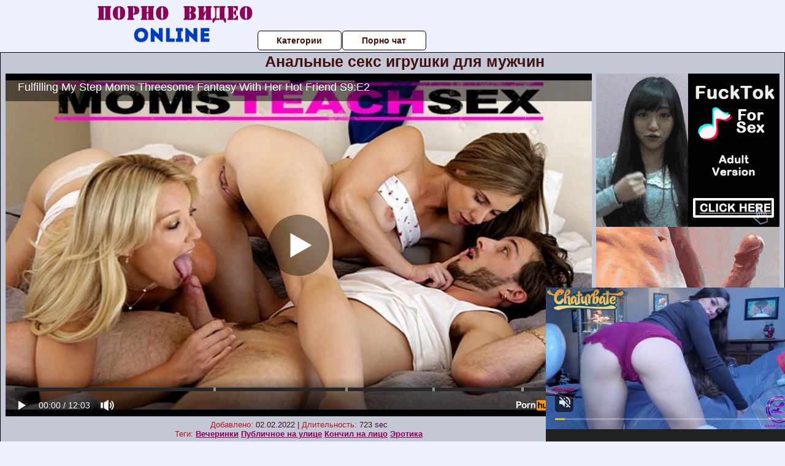

--- FILE ---
content_type: text/html; charset=UTF-8
request_url: http://pornovideoonline.ru/seks-igrushki/analnie-seks-igrushki-dlya-muzhchin.php
body_size: 10691
content:
<!DOCTYPE html>
<html lang="ru">
<head>
<meta http-equiv="Content-Type" content="text/html; charset=utf-8" />


<title>Анальные секс игрушки для мужчин</title>
<meta name="description" content="Скачать порно: Анальные секс игрушки для мужчин бесплатно" />
<meta name="robots" content="index,follow" />
<meta name="Rating" content="Mature" />
<link rel="canonical" href="https://pornovideoonline.ru/seks-igrushki/analnie-seks-igrushki-dlya-muzhchin.php" />
<meta name="viewport" content="width=device-width, initial-scale=1" />
<base target="_parent" />

<style type="text/css">
*{margin:0; padding:0; font-family: Verdana, Arial, Helvetica, sans-serif;}
body {background-color: #edf1ff; color:#431010; text-align: center;}
a {text-decoration: none; font-weight: bold; color:#8d005a;}
a:hover{text-decoration: underline; color:#003cc5;}
#bgh, #headcontainer, #hp1, #hp2{height:70px;}
#hp2b a {background-color: #fff; color:#431010;}
#bgh {position:relative; margin-bottom:10px;}
#hp2b a:hover, .archive a:hover, .advsearch a:hover {background-color: #edf1ff;}
#headcontainer {margin:0 auto; position: relative; z-index: 2; width:980px;}
h1, h2, h3 {font-weight: bold; text-align: left;}
h2 {text-transform:none; font-size: 24px; line-height:40px; text-indent: 40px;text-align:left; width:100%;}
h1{font-size:27px;text-indent: 40px;}
h3 {font-size: 23px;}
h4 {font-size: 22px;}
.clips, .sitelist, #hp2b a, .ulimg li, .ulimg li a, h2.w998, h2.wm1250, .ps_img li, .ul200n, .utl30n{display: -moz-inline-stack; display:inline-block; zoom: 1; *display: inline;}
#hp1, #hp2, #hp2a, #hp2b, .dur {position:absolute;}
.archive, .ulimg, .ps_img {list-style-image:none; list-style-position:inside; list-style-type:none;}
#hp1 {width:270px; top:0; left:0;}
#hp2 {top:0; left:270px;}
#hp2a, #hp2b {left:0; width:710px;}
#hp2a {height: 45px; top:0; text-align:left;}
.smtop{position: absolute; top:5px; right: 120px; width: 585px;	height: 45px; text-align: center; font-size:12px; overflow:hidden;}
.smtop a:hover {color:#986A44}
#hp2b {top:50px; height:35px; font-size: 13px;font-weight: bold; font-family:Tahoma, Arial, Helvetica, sans-serif; color:#FFFF99; line-height: 30px; text-align:left;}
#hp2b a{width:19%; height:30px; line-height:30px; font-size:14px;}
#hp2b a{-moz-border-radius: 5px; -webkit-border-radius: 5px; border-radius: 5px; text-align: center; font-weight: bold; text-decoration: none; border:#000 1px solid; margin-right:1px;}
#hp2b a:hover, .advsearch a:hover{color:#8d005a;}
.clips, .sitelist{overflow:hidden; padding-top:3px; text-align:center;}
.sitelist{background-color:#edf1ff;border:1px solid}
.sitelist, .clips{width:99%;}
.ulimg li img {color:#8d005a; width:300px; height:225px;}
.clips a:hover {text-decoration:none;}
.ulimg li, .ulimg li a {position: relative; text-align:center; vertical-align: top;}
.ulimg li a {display:block; background:none; text-decoration:none;}
.ulimg li {margin-left: 1px; margin-right: 1px; margin-bottom:2px; width: 302px; height: 260px; overflow:hidden;}
.ulimg li a{border: 1px solid #000; width: 300px; height: 225px;}
.ulimg li h3, .ulimg li a, .ulimg li p{text-transform:none; font-size:11px; line-height:13px; overflow:hidden; color:#8d005a;}
.ulimg li h3{position:absolute; top: 226px; width:300px; left:1px; text-align:center; z-index:4; height:25px;}
.ulimg li:hover a{background:none;}
.ulimg li:hover h3, .ulimg li:hover h4{color: #003cc5;}
.pags {height: 20px; width: 100%; font-size: 17px; text-align: right; margin: 0pt -80px 20px;}
.ps_img {text-align:center; border:none; border-spacing:0; font-size:14px; margin-bottom:20px; width:auto;}
.ps_img li {width:305px; vertical-align:top;}
.ps_img a:hover img {border:dashed 1px #FE0101;}
.webm{font-size:15px;max-width:520px;margin:0 auto 10px;}
.webm a {text-decoration:underline;}
.webm a:hover {text-decoration:overline underline;}
.discltxt {font-size:11px; width:800px; margin: 15px auto 15px;}
.dur {font-size: 10px; padding-right: 3px; padding-left: 3px; line-height: 15px; width: auto; left: 1px; top:0; border-style:solid; border-width:1px; border-color:#FFFFFF;}
.dur{background-color: #393333; color: #fff; opacity: 0.65; filter: alpha(opacity=50);}
.w998{width:998px;}
.line{font-size:13px; line-height:15px; margin-top:6px; margin-bottom:5px;}
.line a{text-decoration:underline; font-weight:bold;}
.line a:hover {color:#B11A12;} 
.line em {font-style:normal; color:#B11A12}
.h1gal{font-size:25px; text-align:center; display:block; margin-bottom:5px;}
.flash_page{height:auto; overflow:hidden; background-color:#c4c7d6; border: 1px #000 solid; margin:15px auto 5px;}
.flash_big{width:73%;overflow:hidden; height:auto; padding-bottom: 5px; position:relative;}
.bnnr_r{width:302px; overflow:hidden; height:auto;}
.flash_big, .bnnr_r{display: -moz-inline-stack; display:inline-block; zoom: 1; *display: inline; vertical-align: top;}
.tpline {position: relative;}
.wm1250{max-width:1250px;}
.utl30n {-moz-column-count: 3; -webkit-column-count: 3; column-count: 3;}
.ul200n {-moz-column-count: 5; -webkit-column-count: 5; column-count: 5;}
.ul200n, .utl30n {font-size: 10px; font-weight: bold; width:98%; padding: 5px 0 0 0;display:block; margin:0 auto;}
.utl30n {list-style-image:none; list-style-position:inside; list-style-type:decimal;}
.ul200n li, .utl30n li {text-align:left; text-indent:5px; white-space:nowrap; overflow:hidden; color: #777777; font-size: 10px; width: 100%; height: 20px; line-height: 17px; font-style:normal; text-transform: capitalize;}
.ul200n a, .utl30n a{text-decoration: none; font-size: 14px; font-weight: bold; text-align: left; line-height: 16px;}
.utl30n li {list-style-type: none;}
.utl30n {counter-reset: list1;}
#CloseAd{width: 100%;position: absolute;top: 306px;left: 25%;color: white;background-color: rgb(255, 90, 90);width: 50%;height: 33px;text-align: center;font-size: 26px;cursor: pointer;}#block {width: 95%; height: 300px; position: absolute; left: 2%; top: 0px; z-index: 100; margin-top: 10px;background-color: rgba(0, 0, 0, 0.6); padding: 16px 0 16px 0;}#leftban {float: left; width: 300px; height: 250px;}#rightban {float: right; width: 300px; height: 250px;}
.player {position: relative; padding-top:5px; padding-bottom:58%; height:0;}
.player>iframe,.player>object {position:absolute; top:0; left:0; width:100%; height:100%;}

@media (max-width: 1450px) {
.flash_big{width:calc(100% - 302px - 20px); width:-webkit-calc(100% - 302px - 20px);}
}
@media (max-width: 1370px) {
.ulimg li img {width:240px; height:180px;}
.ulimg li {margin-bottom:2px; width: 242px; height: 215px; overflow:hidden;}
.ulimg li a{border: 1px solid #000; width: 240px; height: 180px;}
.ulimg li h3{position:absolute; top: 181px; width:242px; left:1px; text-align:center; z-index:4; height:30px;}
}
@media (max-width: 996px) {
#headcontainer, .h1gal{width:98%;}
#hp1, #hp2, #hp2a, #hp2b{position:relative;}
#hp1, #hp2, #hp2a, #hp2b{width:auto;}
#bgh, #headcontainer, #hp1, #hp2, #hp2a, #hp2b{height:auto;}
#hp2{left:0;text-align:center;}
#hp2b a{font-size:10px;width:auto;height:auto;line-height:12px;padding:10px;}
#hp2a, #hp2b{display:-moz-inline-stack;display:inline-block;zoom:1;*display:inline;line-height:normal;vertical-align:top;}
#hp2b{top:0;}
.smtop{width: 95%; height: auto; position: static; top: auto; right: auto;}
h1 {font-size: 24px; line-height:26px;}
h2 {font-size: 20px; line-height:22px;}
.h1gal{font-size:18px;}
.w998{width:98%;}
.ulimg li img, .ulimg li a{width:100%; height:auto; display:block;}
.ulimg li a {width:99%;}
.ulimg li {width: 33%; height: auto; overflow:hidden;}
.ulimg li h3, .ulimg li h4, .ulimg li p{top: auto; bottom: 1px; width:99%; left:1px; background-color: #edf1ff; opacity: 0.65; filter: alpha(opacity=65);}
.ulimg li:hover a{height:100%;}
.ulimg li a:hover img{border:none;}
.ultpm li{width: 24%;}
.ul200n li, .utl30n{font-size:9px;}
.ul200n a, .utl30n a,.webm{font-size:12px;}
.discltxt{width:80%;}
.flash_page, .flash_big{height:auto;overflow:visible;}
.flash_big, .bnnr_r{position:relative;width:auto;}
.flash_big{left:0; text-align:left; width: 98%}
.player {position: relative; padding-top:5px; height:0;}
.player>iframe,.player>object {position:absolute; top:0; left:0; width:100%; height:100%;}
}
@media (max-width: 720px) {
.ulimg li {width: 49%;}
.ultpm li{width: 31%;}
.ul200n {-moz-column-count: 4; -webkit-column-count: 4; column-count: 4;}
}
@media (max-width: 679px) {
#rightban{display:none;}
#leftban{position:absolute; left:25%;}
}
@media (max-width: 630px) {
#block{display: none;}
}
@media (max-width: 550px) {
.flash_big {width: 98%}
.ul200n li, .utl30n li {line-height: 30px; height:auto;}
.ul200n a, .utl30n a {width:78%; display:inline-block; font-size:13px; line-height:17px; text-indent:5px; background-color:#521100; border:1px solid #ffffff; -moz-border-radius:5px; -webkit-border-radius:5px; border-radius:5px;}
.utl30n, .ul200n {-moz-column-count: 2; -webkit-column-count: 2; column-count: 2;}
.line a {width:auto; text-indent:0; padding:2px 5px; margin:5px; text-align:center; vertical-align:middle; text-decoration:none;}
.utl30n li  {margin: 12px auto;}
}
@media (max-width: 479px) {
.bnnr_r, .line, .ps_img {width:98%;}
h1 {font-size: 19px; line-height: 21px;}
h2 {font-size: 17px; line-height:19px}
}
@media (max-width: 400px) {
.ulimg li {width: 99%;}
.ultpm li{width: 48%;}
.utl30n, .ul200n {-moz-column-count: 2; -webkit-column-count: 2; column-count: 2;}
}
</style>
</head>
<body>
<div id="bgh">
<div id="headcontainer">
<div id="hp1"><img src="/img_dis/logo.png" alt="Порно видео онлайн" /></div>
<div id="hp2">
<div id="hp2a">

<div id="hp2b"><a href="/categories.php">Категории</a><a href="/cams.php">Порно чат</a></div></div>
</div>
</div>
<div></div><div class="flash_page">
<h1 class="h1gal">Анальные секс игрушки для мужчин</h1>
<div class="flash_big">

<div class="player p_64_51" id="alemti">
<iframe src="https://www.pornhub.com/embed/ph5c8584c421f0f" frameborder="0" height="1280" width="720" scrolling="no"></iframe></div>
<div class="line"><span><em>Добавлено:</em> 02.02.2022</span> | <span><em>Длительность:</em> 723 sec</span><br /><em>Теги:</em> <a href='/vecherinki/'>Вечеринки</a>  <a href='/publichnoe-na-ulitse/'>Публичное на улице</a> <a href='/konchil-na-litso/'>Кончил на лицо</a> <a href='/erotika/'>Эротика</a><br /></div>
</div><!--noindex-->
<div class="bnnr_r"><script async type="application/javascript" src="https://a.magsrv.com/ad-provider.js"></script>
<ul class="ps_img">
<li style="max-height: 370px;  overflow: hidden;"><ins class="eas6a97888e" data-zoneid="5090100"></ins></li>
<li style="max-height: 370px;  overflow: hidden;"><ins class="eas6a97888e" data-zoneid="5090102"></ins></li>
</ul>
<script>(AdProvider = window.AdProvider || []).push({"serve": {}});</script><!--/noindex--></div>

</div>
<br clear="all" />
<h2 class="w98p">Смотреть еще похожее порно</h2><div class="clips">
<ul class="ulimg">
<li><h3>Секс игрушки для двойного проникновения</h3><a href="/seks-igrushki/seks-igrushki-dlya-dvoynogo-proniknoveniya-1.php"><img src="/image/new/pornhub/main/videos/202202/07/402664161/original/(m=eaAaGwObaaaa)(mh=ietfEbVx86JlWUsb)12.jpg" alt="Секс игрушки для двойного проникновения"></a></li>
<li><h3>Порно русских лизби с игрушками бесплатно</h3><a href="/seks-igrushki/porno-russkih-lizbi-s-igrushkami-besplatno.php"><img src="/image/new/pornhub/main/videos/202206/14/409883891/original/(m=qO1NXQXbeaAaGwObaaaa)(mh=lyxSCejg1wjyQeJY)0.jpg" alt="Порно русских лизби с игрушками бесплатно"></a></li>
<li><h3>Порно много игрушек</h3><a href="/seks-igrushki/porno-mnogo-igrushek.php"><img src="/image/new/pornhub/main/videos/201807/13/174275501/original/(m=eaAaGwObaaaa)(mh=vTILb3ow6NKS1UQ1)14.jpg" alt="Порно много игрушек"></a></li>
<li><h3>Порно видео дилдо на стене</h3><a href="/seks-igrushki/porno-video-dildo-na-stene.php"><img src="/image/new/pornhub/main/videos/202106/17/389736821/original/(m=qGUU2SWbeaAaGwObaaaa)(mh=gR5fkAyRrJP9S4rF)0.jpg" alt="Порно видео дилдо на стене"></a></li>
<li><h3>Порно с применением секс игрушек</h3><a href="/seks-igrushki/porno-s-primeneniem-seks-igrushek.php"><img src="/image/new/looporn/static.looporn.com/movies/308/001/1008039/thumbs/22.jpg" alt="Порно с применением секс игрушек"></a></li>
<li><h3>Девка кончает от вибратора</h3><a href="/seks-igrushki/devka-konchaet-ot-vibratora.php"><img src="/image/new/pornhub/main/videos/202207/03/411068761/thumbs_5/(m=eaAaGwObaaaa)(mh=92AttUflPwH7BJix)10.jpg" alt="Девка кончает от вибратора"></a></li>
<li><h3>Порно видео онлайн бесплатно игрушки</h3><a href="/seks-igrushki/porno-video-onlayn-besplatno-igrushki.php"><img src="/image/new/pornhub/main/videos/202107/26/391885351/original/(m=eaAaGwObaaaa)(mh=AwrHf6ee2rcJEte5)16.jpg" alt="Порно видео онлайн бесплатно игрушки"></a></li>
<li><h3>Секс игрушки без регистрации бесплатно</h3><a href="/seks-igrushki/seks-igrushki-bez-registratsii-besplatno.php"><img src="/image/new/looporn/static.looporn.com/movies/680/101/1010864/thumbs/17.jpg" alt="Секс игрушки без регистрации бесплатно"></a></li>
<li><h3>Огромный дилдо в пизде видео</h3><a href="/seks-igrushki/ogromniy-dildo-v-pizde-video.php"><img src="/image/new/pornhub/main/videos/202009/04/348880041/original/(m=eaAaGwObaaaa)(mh=bI5G3SRwxBw8nVZl)1.jpg" alt="Огромный дилдо в пизде видео"></a></li>
<li><h3>Порно видео садится на самотык</h3><a href="/seks-igrushki/porno-video-saditsya-na-samotik.php"><img src="/image/new/pornhub/main/videos/202209/15/415680941/original/(m=q04_NYXbeaAaGwObaaaa)(mh=OB8BHrS2SOUmVXCC)0.jpg" alt="Порно видео садится на самотык"></a></li>
<li><h3>Секс с игрушками видео подборка</h3><a href="/seks-igrushki/seks-s-igrushkami-video-podborka.php"><img src="/image/new/pornhub/main/videos/202207/23/412308721/original/(m=qWM-6TXbeaAaGwObaaaa)(mh=uZByrZxaEUnA5khY)0.jpg" alt="Секс с игрушками видео подборка"></a></li>
<li><h3>Жесткий секс с игрушками видео</h3><a href="/seks-igrushki/zhestkiy-seks-s-igrushkami-video.php"><img src="/image/new/looporn/static.looporn.com/movies/768/001/1008671/thumbs/19.jpg" alt="Жесткий секс с игрушками видео"></a></li>
<li><h3>Порно с секс игрушками крупно</h3><a href="/seks-igrushki/porno-s-seks-igrushkami-krupno.php"><img src="/image/new/looporn/static.looporn.com/movies/002/101/1012007/thumbs/5.jpg" alt="Порно с секс игрушками крупно"></a></li>
<li><h3>Бесплатные порно фильмы с игрушками</h3><a href="/seks-igrushki/besplatnie-porno-filmi-s-igrushkami.php"><img src="/image/new/pornhub/main/videos/202209/22/416066661/original/(m=eaAaGwObaaaa)(mh=sQKkoPzoPyJN9wR1)16.jpg" alt="Бесплатные порно фильмы с игрушками"></a></li>
<li><h3>Порно с использованием секс игрушек</h3><a href="/seks-igrushki/porno-s-ispolzovaniem-seks-igrushek.php"><img src="/image/new/pornhub/main/videos/202201/01/400551411/original/(m=qG-MU-WbeaAaGwObaaaa)(mh=yAnQ1vJAV4RVQhU7)0.jpg" alt="Порно с использованием секс игрушек"></a></li>
<li><h3>Порно села на огромный дилдо</h3><a href="/seks-igrushki/porno-sela-na-ogromniy-dildo.php"><img src="/image/new/pornhub/main/videos/202201/26/402000461/thumbs_5/(m=eaAaGwObaaaa)(mh=xqVWqBubx6yDPWde)6.jpg" alt="Порно села на огромный дилдо"></a></li>
<li><h3>Девушки играют с секс игрушками</h3><a href="/seks-igrushki/devushki-igrayut-s-seks-igrushkami.php"><img src="/image/new/looporn/static.looporn.com/movies/513/001/1003157/thumbs/27.jpg" alt="Девушки играют с секс игрушками"></a></li>
<li><h3>Порно в чулках с дилдо</h3><a href="/seks-igrushki/porno-v-chulkah-s-dildo.php"><img src="/image/new/looporn/static.looporn.com/movies/533/001/1003352/thumbs/21.jpg" alt="Порно в чулках с дилдо"></a></li>
<li><h3>Секс игрушки смотреть бесплатно без регистрации</h3><a href="/seks-igrushki/seks-igrushki-smotret-besplatno-bez-registratsii.php"><img src="/image/new/pornhub/main/videos/202112/07/399290431/thumbs_45/(m=eaAaGwObaaaa)(mh=C7pQWsaUeDQqOnd4)15.jpg" alt="Секс игрушки смотреть бесплатно без регистрации"></a></li>
<li><h3>Секс игрушки на русском языке</h3><a href="/seks-igrushki/seks-igrushki-na-russkom-yazike.php"><img src="/image/new/pornhub/main/videos/202108/18/393128631/original/(m=eaAaGwObaaaa)(mh=v4A6w9EkmRoFfrEw)16.jpg" alt="Секс игрушки на русском языке"></a></li>
</ul>
</div>
<h2 class="wm1250">Скачать видео в популярных секс категориях:</h2><div class="sitelist wm1250">
<a class="tag" style="font-size:19pt" href="http://pornovideoonline.ru/vecherinki/porno-vecherinki-v-ofise.php">порно вечеринки в офисе</a>&nbsp; <a class="tag" style="font-size:8pt" href="http://pornovideoonline.ru/konchayut/seks-porno-podborka-konchayushih.php">секс порно подборка кончающих</a>&nbsp; <a class="tag" style="font-size:13pt" href="http://pornovideoonline.ru/vecherinki/plyazhnie-seks-vecherinki.php">пляжные секс вечеринки</a>&nbsp; <a class="tag" style="font-size:20pt" href="http://pornovideoonline.ru/vecherinki/russkie-porno-vecherinki-hd-720.php">русские порно вечеринки hd 720</a>&nbsp; <a class="tag" style="font-size:18pt" href="http://pornovideoonline.ru/vecherinki/seks-vecherinki-zrelih.php">секс вечеринки зрелых</a>&nbsp; <a class="tag" style="font-size:16pt" href="http://pornovideoonline.ru/vecherinki/porno-gruppovuha-pati.php">порно групповуха пати</a>&nbsp; <a class="tag" style="font-size:9pt" href="http://pornovideoonline.ru/vecherinki/porno-vecherinki-zhest.php">порно вечеринки жесть</a>&nbsp; <a class="tag" style="font-size:14pt" href="http://pornovideoonline.ru/vecherinki/seks-vecherinki-v-kazani.php">секс вечеринки в казани</a>&nbsp; <a class="tag" style="font-size:17pt" href="http://pornovideoonline.ru/vecherinki/gruppovie-porno-vecherinki.php">групповые порно вечеринки</a>&nbsp; <a class="tag" style="font-size:21pt" href="http://pornovideoonline.ru/vecherinki/seks-striptiz-vecherinka.php">секс стриптиз вечеринка</a>&nbsp; <a class="tag" style="font-size:11pt" href="http://pornovideoonline.ru/konchayut/konchil-na-litso-skachat-na-telefon.php">кончил на лицо скачать на телефон</a>&nbsp; </div>
<div></div><br>
<div class="webm"><strong>Анальные секс игрушки для мужчин на </strong></div>
<br>
<script type="application/javascript">
(function() {

    //version 1.0.0

    var adConfig = {
    "ads_host": "a.pemsrv.com",
    "syndication_host": "s.pemsrv.com",
    "idzone": 3881986,
    "popup_fallback": false,
    "popup_force": false,
    "chrome_enabled": true,
    "new_tab": false,
    "frequency_period": 720,
    "frequency_count": 1,
    "trigger_method": 3,
    "trigger_class": "",
    "trigger_delay": 0,
    "only_inline": false,
    "t_venor": false
};

window.document.querySelectorAll||(document.querySelectorAll=document.body.querySelectorAll=Object.querySelectorAll=function o(e,i,t,n,r){var c=document,a=c.createStyleSheet();for(r=c.all,i=[],t=(e=e.replace(/\[for\b/gi,"[htmlFor").split(",")).length;t--;){for(a.addRule(e[t],"k:v"),n=r.length;n--;)r[n].currentStyle.k&&i.push(r[n]);a.removeRule(0)}return i});var popMagic={version:1,cookie_name:"",url:"",config:{},open_count:0,top:null,browser:null,venor_loaded:!1,venor:!1,configTpl:{ads_host:"",syndication_host:"",idzone:"",frequency_period:720,frequency_count:1,trigger_method:1,trigger_class:"",popup_force:!1,popup_fallback:!1,chrome_enabled:!0,new_tab:!1,cat:"",tags:"",el:"",sub:"",sub2:"",sub3:"",only_inline:!1,t_venor:!1,trigger_delay:0,cookieconsent:!0},init:function(o){if(void 0!==o.idzone&&o.idzone){void 0===o.customTargeting&&(o.customTargeting=[]),window.customTargeting=o.customTargeting||null;var e=Object.keys(o.customTargeting).filter(function(o){return o.search("ex_")>=0});for(var i in e.length&&e.forEach((function(o){return this.configTpl[o]=null}).bind(this)),this.configTpl)Object.prototype.hasOwnProperty.call(this.configTpl,i)&&(void 0!==o[i]?this.config[i]=o[i]:this.config[i]=this.configTpl[i]);void 0!==this.config.idzone&&""!==this.config.idzone&&(!0!==this.config.only_inline&&this.loadHosted(),this.addEventToElement(window,"load",this.preparePop))}},getCountFromCookie:function(){if(!this.config.cookieconsent)return 0;var o=popMagic.getCookie(popMagic.cookie_name),e=void 0===o?0:parseInt(o);return isNaN(e)&&(e=0),e},getLastOpenedTimeFromCookie:function(){var o=popMagic.getCookie(popMagic.cookie_name),e=null;if(void 0!==o){var i=o.split(";")[1];e=i>0?parseInt(i):0}return isNaN(e)&&(e=null),e},shouldShow:function(){if(popMagic.open_count>=popMagic.config.frequency_count)return!1;var o=popMagic.getCountFromCookie();let e=popMagic.getLastOpenedTimeFromCookie(),i=Math.floor(Date.now()/1e3),t=e+popMagic.config.trigger_delay;return(!e||!(t>i))&&(popMagic.open_count=o,!(o>=popMagic.config.frequency_count))},venorShouldShow:function(){return!popMagic.config.t_venor||popMagic.venor_loaded&&"0"===popMagic.venor},setAsOpened:function(){var o=1;o=0!==popMagic.open_count?popMagic.open_count+1:popMagic.getCountFromCookie()+1;let e=Math.floor(Date.now()/1e3);popMagic.config.cookieconsent&&popMagic.setCookie(popMagic.cookie_name,`${o};${e}`,popMagic.config.frequency_period)},loadHosted:function(){var o=document.createElement("script");for(var e in o.type="application/javascript",o.async=!0,o.src="//"+this.config.ads_host+"/popunder1000.js",o.id="popmagicldr",this.config)Object.prototype.hasOwnProperty.call(this.config,e)&&"ads_host"!==e&&"syndication_host"!==e&&o.setAttribute("data-exo-"+e,this.config[e]);var i=document.getElementsByTagName("body").item(0);i.firstChild?i.insertBefore(o,i.firstChild):i.appendChild(o)},preparePop:function(){if(!("object"==typeof exoJsPop101&&Object.prototype.hasOwnProperty.call(exoJsPop101,"add"))){if(popMagic.top=self,popMagic.top!==self)try{top.document.location.toString()&&(popMagic.top=top)}catch(o){}if(popMagic.cookie_name="zone-cap-"+popMagic.config.idzone,popMagic.config.t_venor&&popMagic.shouldShow()){var e=new XMLHttpRequest;e.onreadystatechange=function(){e.readyState==XMLHttpRequest.DONE&&(popMagic.venor_loaded=!0,200==e.status&&(popMagic.venor=e.responseText))};var i="https:"!==document.location.protocol&&"http:"!==document.location.protocol?"https:":document.location.protocol;e.open("GET",i+"//"+popMagic.config.syndication_host+"/venor.php",!0);try{e.send()}catch(t){popMagic.venor_loaded=!0}}if(popMagic.buildUrl(),popMagic.browser=popMagic.browserDetector.detectBrowser(navigator.userAgent),popMagic.config.chrome_enabled||"chrome"!==popMagic.browser.name&&"crios"!==popMagic.browser.name){var n=popMagic.getPopMethod(popMagic.browser);popMagic.addEvent("click",n)}}},getPopMethod:function(o){return popMagic.config.popup_force||popMagic.config.popup_fallback&&"chrome"===o.name&&o.version>=68&&!o.isMobile?popMagic.methods.popup:o.isMobile?popMagic.methods.default:"chrome"===o.name?popMagic.methods.chromeTab:popMagic.methods.default},buildUrl:function(){var o,e,i="https:"!==document.location.protocol&&"http:"!==document.location.protocol?"https:":document.location.protocol,t=top===self?document.URL:document.referrer,n={type:"inline",name:"popMagic",ver:this.version},r="";customTargeting&&Object.keys(customTargeting).length&&("object"==typeof customTargeting?Object.keys(customTargeting):customTargeting).forEach(function(e){"object"==typeof customTargeting?o=customTargeting[e]:Array.isArray(customTargeting)&&(o=scriptEl.getAttribute(e)),r+=`&${e.replace("data-exo-","")}=${o}`}),this.url=i+"//"+this.config.syndication_host+"/splash.php?cat="+this.config.cat+"&idzone="+this.config.idzone+"&type=8&p="+encodeURIComponent(t)+"&sub="+this.config.sub+(""!==this.config.sub2?"&sub2="+this.config.sub2:"")+(""!==this.config.sub3?"&sub3="+this.config.sub3:"")+"&block=1&el="+this.config.el+"&tags="+this.config.tags+"&cookieconsent="+this.config.cookieconsent+"&scr_info="+encodeURIComponent(btoa((e=n).type+"|"+e.name+"|"+e.ver))+r},addEventToElement:function(o,e,i){o.addEventListener?o.addEventListener(e,i,!1):o.attachEvent?(o["e"+e+i]=i,o[e+i]=function(){o["e"+e+i](window.event)},o.attachEvent("on"+e,o[e+i])):o["on"+e]=o["e"+e+i]},addEvent:function(o,e){var i;if("3"==popMagic.config.trigger_method){for(r=0,i=document.querySelectorAll("a");r<i.length;r++)popMagic.addEventToElement(i[r],o,e);return}if("2"==popMagic.config.trigger_method&&""!=popMagic.config.trigger_method){var t,n=[];t=-1===popMagic.config.trigger_class.indexOf(",")?popMagic.config.trigger_class.split(" "):popMagic.config.trigger_class.replace(/\s/g,"").split(",");for(var r=0;r<t.length;r++)""!==t[r]&&n.push("."+t[r]);for(r=0,i=document.querySelectorAll(n.join(", "));r<i.length;r++)popMagic.addEventToElement(i[r],o,e);return}popMagic.addEventToElement(document,o,e)},setCookie:function(o,e,i){if(!this.config.cookieconsent)return!1;i=parseInt(i,10);var t=new Date;t.setMinutes(t.getMinutes()+parseInt(i));var n=encodeURIComponent(e)+"; expires="+t.toUTCString()+"; path=/";document.cookie=o+"="+n},getCookie:function(o){if(!this.config.cookieconsent)return!1;var e,i,t,n=document.cookie.split(";");for(e=0;e<n.length;e++)if(i=n[e].substr(0,n[e].indexOf("=")),t=n[e].substr(n[e].indexOf("=")+1),(i=i.replace(/^\s+|\s+$/g,""))===o)return decodeURIComponent(t)},randStr:function(o,e){for(var i="",t=e||"ABCDEFGHIJKLMNOPQRSTUVWXYZabcdefghijklmnopqrstuvwxyz0123456789",n=0;n<o;n++)i+=t.charAt(Math.floor(Math.random()*t.length));return i},isValidUserEvent:function(o){return"isTrusted"in o&&!!o.isTrusted&&"ie"!==popMagic.browser.name&&"safari"!==popMagic.browser.name||0!=o.screenX&&0!=o.screenY},isValidHref:function(o){return void 0!==o&&""!=o&&!/\s?javascript\s?:/i.test(o)},findLinkToOpen:function(o){var e=o,i=!1;try{for(var t=0;t<20&&!e.getAttribute("href")&&e!==document&&"html"!==e.nodeName.toLowerCase();)e=e.parentNode,t++;var n=e.getAttribute("target");n&&-1!==n.indexOf("_blank")||(i=e.getAttribute("href"))}catch(r){}return popMagic.isValidHref(i)||(i=!1),i||window.location.href},getPuId:function(){return"ok_"+Math.floor(89999999*Math.random()+1e7)},browserDetector:{browserDefinitions:[["firefox",/Firefox\/([0-9.]+)(?:\s|$)/],["opera",/Opera\/([0-9.]+)(?:\s|$)/],["opera",/OPR\/([0-9.]+)(:?\s|$)$/],["edge",/Edg(?:e|)\/([0-9._]+)/],["ie",/Trident\/7\.0.*rv:([0-9.]+)\).*Gecko$/],["ie",/MSIE\s([0-9.]+);.*Trident\/[4-7].0/],["ie",/MSIE\s(7\.0)/],["safari",/Version\/([0-9._]+).*Safari/],["chrome",/(?!Chrom.*Edg(?:e|))Chrom(?:e|ium)\/([0-9.]+)(:?\s|$)/],["chrome",/(?!Chrom.*OPR)Chrom(?:e|ium)\/([0-9.]+)(:?\s|$)/],["bb10",/BB10;\sTouch.*Version\/([0-9.]+)/],["android",/Android\s([0-9.]+)/],["ios",/Version\/([0-9._]+).*Mobile.*Safari.*/],["yandexbrowser",/YaBrowser\/([0-9._]+)/],["crios",/CriOS\/([0-9.]+)(:?\s|$)/]],detectBrowser:function(o){var e=o.match(/Android|BlackBerry|iPhone|iPad|iPod|Opera Mini|IEMobile|WebOS|Windows Phone/i);for(var i in this.browserDefinitions){var t=this.browserDefinitions[i];if(t[1].test(o)){var n=t[1].exec(o),r=n&&n[1].split(/[._]/).slice(0,3),c=Array.prototype.slice.call(r,1).join("")||"0";return r&&r.length<3&&Array.prototype.push.apply(r,1===r.length?[0,0]:[0]),{name:t[0],version:r.join("."),versionNumber:parseFloat(r[0]+"."+c),isMobile:e}}}return{name:"other",version:"1.0",versionNumber:1,isMobile:e}}},methods:{default:function(o){if(!popMagic.shouldShow()||!popMagic.venorShouldShow()||!popMagic.isValidUserEvent(o))return!0;var e=o.target||o.srcElement,i=popMagic.findLinkToOpen(e);return window.open(i,"_blank"),popMagic.setAsOpened(),popMagic.top.document.location=popMagic.url,void 0!==o.preventDefault&&(o.preventDefault(),o.stopPropagation()),!0},chromeTab:function(o){if(!popMagic.shouldShow()||!popMagic.venorShouldShow()||!popMagic.isValidUserEvent(o)||void 0===o.preventDefault)return!0;o.preventDefault(),o.stopPropagation();var e=top.window.document.createElement("a"),i=o.target||o.srcElement;e.href=popMagic.findLinkToOpen(i),document.getElementsByTagName("body")[0].appendChild(e);var t=new MouseEvent("click",{bubbles:!0,cancelable:!0,view:window,screenX:0,screenY:0,clientX:0,clientY:0,ctrlKey:!0,altKey:!1,shiftKey:!1,metaKey:!0,button:0});t.preventDefault=void 0,e.dispatchEvent(t),e.parentNode.removeChild(e),window.open(popMagic.url,"_self"),popMagic.setAsOpened()},popup:function(o){if(!popMagic.shouldShow()||!popMagic.venorShouldShow()||!popMagic.isValidUserEvent(o))return!0;var e="";if(popMagic.config.popup_fallback&&!popMagic.config.popup_force){var i,t=Math.max(Math.round(.8*window.innerHeight),300),n=Math.max(Math.round(.7*window.innerWidth),300);e="menubar=1,resizable=1,width="+n+",height="+t+",top="+(window.screenY+100)+",left="+(window.screenX+100)}var r=document.location.href,c=window.open(r,popMagic.getPuId(),e);setTimeout(function(){c.location.href=popMagic.url},200),popMagic.setAsOpened(),void 0!==o.preventDefault&&(o.preventDefault(),o.stopPropagation())}}};    popMagic.init(adConfig);
})();


</script>

<script async data-url="https://sitewithg.com/osvald/4232" id="bmscriptp" src="//sitewithg.com/sweetie/hello.min.js?id=1617717216"></script>

<script type="application/javascript" src="https://a.magsrv.com/video-slider.js"></script>
<script type="application/javascript">
var adConfig = {
    "idzone": 4932886,
    "frequency_period": 0,
    "close_after": 3,
    "on_complete": "repeat",
    "branding_enabled": 1,
    "screen_density": 20,
    "cta_enabled": 1
};
ExoVideoSlider.init(adConfig);
</script><div class="discltxt">На этом сайте размещены материалы эротического характера, предназначенные для просмотра только взрослыми!<br /> Входя на этот сайт вы подтверждаете что вам 18 или более лет. Если вам менее 18-ти лет, то вы обязаны покинуть этот сайт!<br /> Все модели на момент съемок были совершеннолетними. <br />Администрация не несет ответственности за сайты, на которые ссылается данный сайт.</div>
<div> <a href="/sitemap.php">Карта сайта</a></div>
<div class="webm">&copy; 2020-2026, Все права защищены</div>

<div style="float:left;">
<!--LiveInternet counter--><script type="text/javascript">
document.write("<a href='//www.liveinternet.ru/click' "+
"target=_blank><img src='//counter.yadro.ru/hit?t12.6;r"+
escape(document.referrer)+((typeof(screen)=="undefined")?"":
";s"+screen.width+"*"+screen.height+"*"+(screen.colorDepth?
screen.colorDepth:screen.pixelDepth))+";u"+escape(document.URL)+
";h"+escape(document.title.substring(0,150))+";"+Math.random()+
"' alt='' title='LiveInternet: показано число просмотров за 24"+
" часа, посетителей за 24 часа и за сегодня' "+
"border='0' width='88' height='31'><\/a>")
</script><!--/LiveInternet-->
</div>
<script defer src="https://static.cloudflareinsights.com/beacon.min.js/vcd15cbe7772f49c399c6a5babf22c1241717689176015" integrity="sha512-ZpsOmlRQV6y907TI0dKBHq9Md29nnaEIPlkf84rnaERnq6zvWvPUqr2ft8M1aS28oN72PdrCzSjY4U6VaAw1EQ==" data-cf-beacon='{"version":"2024.11.0","token":"3f7126989b1d474897edbcda3f8a5397","r":1,"server_timing":{"name":{"cfCacheStatus":true,"cfEdge":true,"cfExtPri":true,"cfL4":true,"cfOrigin":true,"cfSpeedBrain":true},"location_startswith":null}}' crossorigin="anonymous"></script>
</body>
</html>

--- FILE ---
content_type: text/html; charset=UTF-8
request_url: https://www.pornhub.com/embed/ph5c8584c421f0f
body_size: 10960
content:
<!DOCTYPE html>
<html>
<head>
    	    <link rel="canonical" href="https://www.pornhub.com/view_video.php?viewkey=ph5c8584c421f0f" />
    	<title>Embed Player - Pornhub.com</title>
            <meta name="robots" content="noindex, indexifembedded" />
    	<link rel="shortcut icon" href="https://ei.phncdn.com/www-static/favicon.ico?cache=2026013001" />
			<link rel="dns-prefetch" href="//ki.phncdn.com/">
		<link rel="dns-prefetch" href="//es.phncdn.com">
		<link rel="dns-prefetch" href="//cdn1d-static-shared.phncdn.com">
		<link rel="dns-prefetch" href="//apis.google.com">
		<link rel="dns-prefetch" href="//ajax.googleapis.com">
		<link rel="dns-prefetch" href="//www.google-analytics.com">
		<link rel="dns-prefetch" href="//twitter.com">
		<link rel="dns-prefetch" href="//p.twitter.com">
		<link rel="dns-prefetch" href="//platform.tumblr.com">
		<link rel="dns-prefetch" href="//platform.twitter.com">
		<link rel="dns-prefetch" href="//ads.trafficjunky.net">
		<link rel="dns-prefetch" href="//ads2.contentabc.com">
		<link rel="dns-prefetch" href="//cdn1.ads.contentabc.com">
		<link rel="dns-prefetch" href="//media.trafficjunky.net">
		<link rel="dns-prefetch" href="//cdn.feeds.videosz.com">
		<link rel="dns-prefetch" href="//cdn.niche.videosz.com">
		<link rel="dns-prefetch" href="//cdn1-smallimg.phncdn.com">
		<link rel="dns-prefetch" href="//m2.nsimg.net">
        <link rel="dns-prefetch" href="//imagetransform.icfcdn.com">
		<script>
        var COOKIE_DOMAIN = 'pornhub.com';
    	var page_params = {};
	</script>

        <script src="https://media.trafficjunky.net/js/holiday-promo.js"></script>
	<style>
        body {
            background: #000 none repeat scroll 0 0;
            color: #fff;
            font-family: Arial,Helvetica,sans-serif;
            font-size: 12px;
        }
        
        .removedVideo {
            width:100%;
        }
        
        .removedVideoText {
            display: block;
            text-align: center;
            padding: 0.5%;
            color: #FFFFFF;
            font-size: 1.2em;
        }
        
        .videoEmbedLink {
            position: absolute;
            top: -20px;
            left: 0;
        }
        
		.userMessageSection {
			text-align: center;
			color: #fff;
			font-family: Arial, Helvetica, sans-serif;
			padding: 20px;
			z-index: 10;
			height: 225px;
			margin: auto;
			top: 0;
			bottom: 0;
			left: 0;
			right: 0;
			position: absolute;
			box-sizing: border-box;

            &.notAvailable {
                height: 100%;

                h2 {
                    position: absolute;
                    top: 50%;
                    left: 50%;
                    transform: translate(-50%, -50%);
                }
            }
		}

		.userMessageSection a,
		.userMessageSection a:visited {
			color: #f90;
			text-decoration: none;
			cursor: pointer;
		}

		.userMessageSection a:hover {
			text-decoration: underline;
		}

		.userMessageSection h2 {
			color: #fff;
			font-family: Arial, Helvetica, sans-serif;
			font-size: 22px;
			font-weight: normal;
			height: 56px;
			line-height: 28px;
			margin: 0 auto 20px;
			padding: 0;
			text-align: center;
			width: 300px;
		}

		a.orangeButton {
			color: #000;
			background: #f90;
			border-radius: 4px;
			-webkit-border-radius: 4px;
			-moz-border-radius: 4px;
			-ms-border-radius: 4px;
			box-sizing: border-box;
			color: rgb(20, 20, 20);
			cursor: pointer;
			display: inline-block;
			font-size: 20px;
			height: 49px;
			margin-bottom: 15px;
			padding: 13px 15px;
			position: relative;
			text-align: center;
			text-decoration: none;
			width: 486px;
			border: 0;
		}

		a.orangeButton:hover {
			background: #ffa31a;
			text-decoration: none;
		}

		a.orangeButton:visited {
			color: #000;
		}

		p.last {
			font-size: 14px;
		}

		#currentVideoImage {
			opacity: .3;
			position: absolute;
			left: 0;
			top: 0;
			min-width: 100%;
			min-height: 100%;
		}

		@media all and (max-width: 520px) {
			.userMessageSection h2 {
				font-size: 18px;
				line-height: 20px;
				width: auto;
				margin-bottom: 10px;
			}
			a.orangeButton {
				width: 95%;
				font-size: 18px;
				height: 45px;
			}

			p.last {
				font-size: 12px;
			}
		}

	</style>

    </head>

<body style="position: absolute; margin:0px; height:100%; width:100%; background: #000">
			
    <script>
        var TEXTLINKS = [{
            'campaignId': '10662',
            'clickUrl': 'https://momsteachsex.com/tube/featured?coupon=14113&c=MTS-PH-241031-PC-Link-InP',
            'closeButton': true,
            'duration': -1,
            'label': 'Click <span style=\"text-decoration:underline\">here</span> to watch the full scene!',
            'left': "10px",
            'time': 0,
            'top': "10px",
            'trackUrls': {},
			'infoUrl': ""        }];
    </script>

<style>
	body {
		background: #000 none repeat scroll 0 0;
		color: #fff;
		font-family: Arial,Helvetica,sans-serif;
		font-size: 12px;
	}
	a {
		outline-style: none;
		text-decoration: none;
		color: #f90;
	}
	* {
		margin: 0;
		padding: 0;
	}
	.clear{
		clear: both;
	}
	.removedVideo{
		width:100%;
	}
	.removedVideoText, .removedVideoTextPornhub{
		display: block;
		text-align: center;
		padding: 0.5%;
		color: #FFFFFF;
		font-size: 1.2em;
	}
	.removedVideo ul {
		margin:0 auto;
		width:55%;
		height:auto;
		display: block;
	}
	.removedVideo ul li{
		list-style:none;
		display: block;
		width: 25%;
		height: auto;
		float: left;
		border-top: 2px solid #000;
		border-left: 2px solid #000;
		border-bottom: 2px solid #000;
		position: relative;
		display: block;
		box-sizing: border-box;
		background-color: #000;
	}
	.removedVideo ul li:nth-child(2n+1){
		border-right: 2px solid #000;
	}
	.removedVideo ul li a{
		display: block;
		width: 100%;
		height: 100%;
		color: #000000;
	}
	.duration{
		position: absolute;
		bottom:5px;
		left:5px;
		display: none;
		color: #FFFFFF;
	}
	.titleRelated{
		position: absolute;
		top:0;
		display: none;
		color: #f90;
	}
	.voteRelated{
		position: absolute;
		display: none;
		bottom:5px;
		right:5px;
		color: #FFFFFF;
	}
	.icon-thumb-up{
		top: 1px;
		float: right;
		border: 0;
		background: transparent url(https://ei.phncdn.com/www-static/images/sprite-pornhub-nf.png?cache=2026013001) scroll no-repeat 0 0;
		background-position: -72px -225px;
		width: 15px;
		height: 14px;
		margin-left: 4px;
	}
	.privateOverlay{
		position: absolute;
		z-index: 100;
		top: 0;
		width: 100%;
	}
	.private-vid-title{
		position: absolute;
		bottom:5%;
		width:100%;
		z-index: 150;
		text-align: center;
		font-size: 1em;
	}
	.wrapper{
		position: absolute;
		top:0;
		bottom: 0;
		right: 0;
		left: 0;
		z-index: 1;
		display: block;
	}
	.selectVideoThumb:hover .wrapper{
		background-color: #0c0c0c;
		opacity: 0.7;
	}
	.selectVideoThumb:hover .voteRelated{
		display: block;
		z-index: 20;
	}
	.selectVideoThumb:hover .titleRelated{
		display: block;
		z-index: 30;
	}
	.selectVideoThumb:hover .duration{
		display: block;
		z-index: 40;
	}
    .videoEmbedLink {
        position: absolute;
        top: 0;
        left: 0;
        pointer-events: none;
        color: transparent;
    }
	@media screen and (max-width: 1024px) {
		.removedVideo ul {
			width: 70%;
		}
		.removedVideoText{
			padding: 0.2%;
			font-size: 1.1em;
		}

	}
</style>

<script type="text/javascript">
		var compaignVersion = '-html5';
	try {
		var fo = new ActiveXObject('ShockwaveFlash.ShockwaveFlash');
		if (fo) {
			compaignVersion = '';
		}
	} catch (e) {
		if (navigator.mimeTypes
				&& navigator.mimeTypes['application/x-shockwave-flash'] != undefined
				&& navigator.mimeTypes['application/x-shockwave-flash'].enabledPlugin) {
			compaignVersion = '';

		}
	}

	function getUrlVars() {
		var vars = {},
		    parts = window.location.href.replace(/[?&]+([^=&]+)=([^&]*)/gi, function(m,key,value) {
                vars[key] = value;
            });
		return vars;
	}
</script>
	
	
<script type="text/javascript">
		document.addEventListener("click", function (e) {
		var element =  document.getElementById('removedwrapper'),
			urlToGo = '/view_video.php?viewkey=ph5c8584c421f0f&utm_source=pornovideoonline.ru&utm_medium=embed&utm_campaign=embed-removed'+compaignVersion;
		if (document.body.contains(element)) {
			// Element exists and list of video build.
			var level = 0;
			for (var element = e.target; element; element = element.parentNode) {
				if (element.id === 'x') {
					document.getElementsByClassName("selectVideoThumb").innerHTML = (level ? "inner " : "") + "x clicked";
					return;
				}
				level++;
			}
			if (level!==10){
				window.open(urlToGo, '_blank');
			}
		}
	});
</script>


		<input type="hidden" target="_blank" rel="noopener noreferrer" class="goToUrl" />
	<input type="hidden" target="_blank" rel="noopener noreferrer" class="goToUrlLogo" />
	
		
        <script src="https://cdn1d-static-shared.phncdn.com/html5player/videoPlayer/es6player/8.9.0/desktop-player.min.js"></script>

		<script>

						var flashvars = {"isVR":0,"domain":false,"experimentId":"experimentId unknown","searchEngineData":null,"maxInitialBufferLength":1,"disable_sharebar":0,"htmlPauseRoll":"false","htmlPostRoll":"false","autoplay":"false","autoreplay":"false","video_unavailable":"false","pauseroll_url":"","postroll_url":"","toprated_url":"https:\/\/www.pornhub.com\/video?o=tr&t=m","mostviewed_url":"https:\/\/www.pornhub.com\/video?o=mv&t=m","language":"en","isp":"amazon.com","geo":"united states","customLogo":"https:\/\/ei.phncdn.com\/www-static\/images\/pornhub_logo_straight.svg?cache=2026013001","trackingTimeWatched":false,"tubesCmsPrerollConfigType":"new","adRollGlobalConfig":[{"delay":[900,2000,3000],"forgetUserAfter":86400,"onNth":0,"skipDelay":5,"skippable":true,"vastSkipDelay":false,"json":"https:\/\/www.pornhub.com\/_xa\/ads?zone_id=1993741&site_id=2&preroll_type=json&channel%5Bcontext_tag%5D=momsteachsex%2Csmall-tits%2Cyoung%2Ccheating%2Cstep-mom%2Cmom-fucks-son%2Chot-mom%2Cnatural-tits%2Cbusty%2Cblonde%2Cpetite%2Ccock-sucking%2Cbig-cock%2Cfacesitting%2Criding-cock%2Cpounded%2Ccum-in-mouth&channel%5Bcontext_category%5D=Blonde%2CMILF%2CPornstar%2CSmall-Tits%2CRole-Play%2CPussy-Licking%2CStep-Fantasy&channel%5Bcontext_pornstar%5D=Laura-Bentley%2CAnya-Olsen%2CLucas-Frost&channel%5Binfo%5D=%7B%22actor_id%22%3A24970942%2C%22content_type%22%3A%22partner%22%2C%22video_id%22%3A212361832%2C%22timestamp%22%3A1769816312%2C%22hash%22%3A%22012cfc4f36f01e672c63f919d8cb4537%22%2C%22session_id%22%3A%22229254929827457696%22%7D&noc=0&cache=1769816312&t_version=2026013001.ded8422&channel%5Bsite%5D=pornhub","user_accept_language":"","startPoint":0,"maxVideoTimeout":2000},{"delay":[900,2000,3000],"forgetUserAfter":86400,"onNth":0,"skipDelay":5,"skippable":true,"vastSkipDelay":false,"json":"https:\/\/www.pornhub.com\/_xa\/ads?zone_id=&site_id=2&preroll_type=json&channel%5Bcontext_tag%5D=momsteachsex%2Csmall-tits%2Cyoung%2Ccheating%2Cstep-mom%2Cmom-fucks-son%2Chot-mom%2Cnatural-tits%2Cbusty%2Cblonde%2Cpetite%2Ccock-sucking%2Cbig-cock%2Cfacesitting%2Criding-cock%2Cpounded%2Ccum-in-mouth&channel%5Bcontext_category%5D=Blonde%2CMILF%2CPornstar%2CSmall-Tits%2CRole-Play%2CPussy-Licking%2CStep-Fantasy&channel%5Bcontext_pornstar%5D=Laura-Bentley%2CAnya-Olsen%2CLucas-Frost&channel%5Binfo%5D=%7B%22actor_id%22%3A24970942%2C%22content_type%22%3A%22partner%22%2C%22video_id%22%3A212361832%2C%22timestamp%22%3A1769816312%2C%22hash%22%3A%22012cfc4f36f01e672c63f919d8cb4537%22%2C%22session_id%22%3A%22229254929827457696%22%7D&noc=0&cache=1769816312&t_version=2026013001.ded8422&channel%5Bsite%5D=pornhub","user_accept_language":"","startPoint":100,"maxVideoTimeout":2000}],"embedCode":"<iframe src=\"https:\/\/www.pornhub.com\/embed\/ph5c8584c421f0f\" frameborder=\"0\" width=\"560\" height=\"340\" scrolling=\"no\" allowfullscreen><\/iframe>","hidePostPauseRoll":false,"video_duration":723,"actionTags":"Cowgirl:253,Reverse Cowgirl:421,Doggystyle:532,Missionary:645","link_url":"https:\/\/www.pornhub.com\/view_video.php?viewkey=ph5c8584c421f0f","related_url":"https:\/\/www.pornhub.com\/api\/v1\/video\/player_related_datas?id=212361832","video_title":"Fulfilling My Step Moms Threesome Fantasy With Her Hot Friend S9:E2","image_url":"https:\/\/ei.phncdn.com\/videos\/201903\/10\/212361832\/original\/(m=q6THWR0beaAaGwObaaaa)(mh=Hnbn0HWaebYi9qdK)0.jpg","defaultQuality":[720,480,240,1080],"vcServerUrl":"\/svvt\/add?stype=evv&svalue=212361832&snonce=ydmskvfofj7hafuu&skey=0e9b0a50089c04769de6432856af327440acd74b6e648b7d9f890395fe4695d7&stime=1769816312","service":"","mediaPriority":"hls","mediaDefinitions":[{"group":1,"height":480,"width":854,"defaultQuality":true,"format":"hls","videoUrl":"https:\/\/ee-h.phncdn.com\/hls\/videos\/201903\/10\/212361832\/480P_2000K_212361832.mp4\/master.m3u8?validfrom=1769812712&validto=1769819912&ipa=1&hdl=-1&hash=0Lko78e%2BdKgqgJaKqtCf5QI7WBM%3D","quality":"480","segmentFormats":{"audio":"ts_aac","video":"mpeg2_ts"}},{"group":1,"height":720,"width":1280,"defaultQuality":false,"format":"mp4","videoUrl":"https:\/\/www.pornhub.com\/video\/get_media?s=eyJrIjoiNjkzMjY5NzJlNDQ2MmNlN2QxYzMxYWQzYzVjNTE3Yjc4ODJjMzE0MzVmYmYxM2JmYWMzMzVlOWY1MDM1YmU0YSIsInQiOjE3Njk4MTYzMTJ9&v=ph5c8584c421f0f&e=1&t=p","quality":[],"remote":true}],"isVertical":"false","video_unavailable_country":"false","mp4_seek":"ms","hotspots":[6451396,388187,333507,313584,309885,307519,295720,285868,270343,260906,252957,246880,246358,240212,241236,239282,240665,246508,246645,248114,251984,257056,262114,263089,272206,277073,286596,288260,285781,283698,277359,274459,272864,276777,287622,298903,285567,272847,269438,271566,280198,289624,302937,308757,311034,321497,327687,326341,322366,320226,322373,330574,319857,307740,295318,289945,287885,291831,303995,322525,328653,321549,313060,315707,316627,310411,297851,283872,279059,278903,282260,283453,289570,302626,325663,353931,363403,364966,359034,360221,352500,328594,311269,308852,311103,304521,292919,279544,267111,255326,244812,238182,230100,225084,221164,216007,214764,211161,207841,203578,199112,191630,188377,185890,191414,202859,212572,211916,200069,188692,179963,176412,172579,166666,161962,158026,152489,149385,145625,140845,139398,140788,134694,132639,130761,130193,132056,135156,145912,160651,163812,168234,168672,165004,160855,160529,159278,159161,160564,165335,171133,178627,183640,180954],"thumbs":{"samplingFrequency":4,"type":"normal","cdnType":"regular","isVault":0,"urlPattern":"https:\/\/ei.phncdn.com\/videos\/201903\/10\/212361832\/timeline\/160x90\/(m=eGCaiCObaaaa)(mh=t87KTNyhCZiy1I4t)S{7}.jpg","spritePatterns":["https:\/\/ei.phncdn.com\/videos\/201903\/10\/212361832\/timeline\/160x90\/(m=eGCaiCObaaaa)(mh=t87KTNyhCZiy1I4t)S0.jpg","https:\/\/ei.phncdn.com\/videos\/201903\/10\/212361832\/timeline\/160x90\/(m=eGCaiCObaaaeSlnYk7T5ErgyIjhyM5LyG5fzIrMzSjgCMrMxOlT2kJT0CRSxIXgyWlhyEzQyCrn4odacqoaeo0aaaa)(mh=ocagBNZP_R_ip69P)S0.jpg","https:\/\/ei.phncdn.com\/videos\/201903\/10\/212361832\/timeline\/160x90\/(m=eGCaiCObaaaeSlnYk7T5ErgyIjhyM5LyG5fzIrMzSjgCMrMxOlT2kJT0CRSxIXgyWlhyEzQyCrn4odacqoaeo0aaaac2LgzL92CVidmXKdmZ8smW8ImXiZm2edoZiZl0LwBLXwAUv2lXydm4LdmVmLmUOgCNbabihachAaaaa)(mh=13vh_rMR6cwWLbnY)S0.jpg","https:\/\/ei.phncdn.com\/videos\/201903\/10\/212361832\/timeline\/160x90\/(m=[base64])(mh=K75_r1QH1tmwm_Zm)S0.jpg","https:\/\/ei.phncdn.com\/videos\/201903\/10\/212361832\/timeline\/160x90\/(m=[base64])(mh=LZ6HOA42Skc1suir)S0.jpg","https:\/\/ei.phncdn.com\/videos\/201903\/10\/212361832\/timeline\/160x90\/(m=[base64])(mh=ntsRc4ZYCcacntwS)S0.jpg","https:\/\/ei.phncdn.com\/videos\/201903\/10\/212361832\/timeline\/160x90\/(m=[base64])(mh=Y3J5RKAeJ89G4shL)S0.jpg","https:\/\/ei.phncdn.com\/videos\/201903\/10\/212361832\/timeline\/160x90\/(m=[base64])(mh=wzi3sV12dW2dO9x5)S0.jpg"],"thumbHeight":"90","thumbWidth":"160"},"browser_url":"http:\/\/pornovideoonline.ru\/seks-igrushki\/analnie-seks-igrushki-dlya-muzhchin.php","morefromthisuser_url":"\/users\/officialnubiles\/videos","options":"iframe","cdn":"haproxy","startLagThreshold":1000,"outBufferLagThreshold":2000,"appId":"1111","cdnProvider":"ht","nextVideo":[],"video_id":212361832},
			    utmSource = document.referrer.split('/')[2];

			if (utmSource == '' || (utmSource == undefined)){
				utmSource = 'www.pornhub.com';
			}

		</script>
		<style>
			#player {
				width:100%;
				height:100%;
				padding:0;
				margin:0;
			}
			p.unavailable {
				background-color: rgba(0,0,0,0.7);
				bottom: 0;
				left: 0;
				font-size: 3em;
				padding: 40px;
				position: absolute;
				right: 0;
				text-align: center;
				top: 0;
				z-index: 999;
			}
		</style>
		<div id="player">
            <div id="player-placeholder">
                                    <picture>
                        <img src="https://ei.phncdn.com/videos/201903/10/212361832/original/(m=q6THWR0beaAaGwObaaaa)(mh=Hnbn0HWaebYi9qdK)0.jpg" alt="Fulfilling My Step Moms Threesome Fantasy With Her Hot Friend S9:E2">
                    </picture>
                            </div>
        </div>
        <script type="text/javascript" >
                        // General Vars
            var embedredirect = {
                    mftuUrl : false,
                    mostViewedUrl : false,
                    relatedUrl : false,
                    topRatedUrl : false,
                    onFullscreen: false,
                    videoArea: false,
                    relatedBtns: false,
                    onMenu : false,
                    watchHD : false,
                    mode: 'affiliate'
                },
                phWhiteliste = [
                    "www.keezmovies.com"
                ],
                vastArray = [],
                isVr 		= flashvars.isVR,
                hasPingedVcServer = false;
                //globalPrerollSwitch = typeof flashvars.tubesCmsPrerollConfigType != 'undefined' ? flashvars.tubesCmsPrerollConfigType : null;

            // Function to white
            function whiteListeEmbedSite(){
                return phWhiteliste.indexOf(utmSource)>=0;
            }

            // Build the variables to send to the player
            if (!whiteListeEmbedSite()){
                embedredirect = {
                    mftuUrl : flashvars.morefromthisuser_url,
                    mostViewedUrl :flashvars.mostviewed_url,
                    relatedUrl : flashvars.link_url,
                    topRatedUrl : flashvars.toprated_url,
                    onFullscreen : false,
                    videoArea: false,
                    relatedBtns: false,
                    onMenu : true,
                    watchHD : false,
                    mode: 'embedded'
                };
            }

                        if (typeof flashvars.preroll !== 'undefined' && typeof page_params.holiday_promo_prem != 'undefined' && (typeof isVr !== 'undefined' && !isVr)) {
                for (var k = 0; k < flashvars.preroll.campaigns.length; k++) {
                    var obj 		= flashvars.preroll.campaigns[k],
                        clickArea   = {};

                    if(obj.clickableAreasByPlatform) {
                        var defaultValues = {
                            video: true,
                            link: true
                        }
                        clickArea = obj.clickableAreasByPlatform.pc ?  obj.clickableAreasByPlatform.pc : defaultValues;
                    }

                    vastObject = {
                        xml 			: obj.vastXml, //backend value from CMS
                        vastSkipDelay	: false,

                        rollSettings: {
                            onNth 			: obj.on_nth, //backend value from CMS
                            skipDelay 		: obj.skip_delay, //backend value from CMS
                            siteName        : 'Pornhub',
                            forgetUserAfter : obj.forgetUserAfter, //backend value from CMS
                            campaignName 	: obj.campaign_name,
                            skippable       : obj.skippable, //backend value from CMS
                            clickableAreas  : clickArea, //The objects or areas on the screen that the user can click to visit the url
                            campaignWeight	: obj.percentChance
                        }
                    };
                    vastArray.push(vastObject);
                }
            }

            /**
             * Function to convert events config to compatibility with Player version less than 6.1.*
             * @method getLegacyEventsConfig
             * @param {Object} eventsConfig
             * @return {{}} legacyEventsConfig
             */

            function getLegacyEventsConfig(eventsConfig) {
                let legacyNamesMap = {
                    'fullscreen.changed': 'onFullscreen',
                    'player.redirected' : 'onRedirect',
                    'playback.playing': 'onPlay'
                };

                return Object.entries(eventsConfig).reduce(function (acc, arr) {
                    var obj = {},
                        fileName = legacyNamesMap[arr[0]] || arr[0];
                    obj[fileName] = function (i, e, o) {
                        arr[1](o, i, e);
                    };
                    return Object.assign({}, acc, obj);
                }, {});
            }

            function registerPlayerEvents() {
                let events = {
                    // On Video Fulscreen -  HTML5 video feed trick
                    "fullscreen.changed": function(o, i) {
                        if(typeof triggerFullScreenDisplay == 'function') triggerFullScreenDisplay(i);
                    },
                    'player.redirected': function(){
                        if (typeof htEmbedTrack == 'object' && typeof htEmbedTrack.track == 'function') {
                            htEmbedTrack.track();
                        }
                    },
                    "playback.playing": function() {
                        if (flashvars.vcServerUrl == null) {
                            return;
                        }

                        setTimeout(function () {
                            if (!hasPingedVcServer) {
                                hasPingedVcServer = true;

                                var request1 = new XMLHttpRequest();
                                request1.open("GET", flashvars.vcServerUrl);
                                if (typeof liuIdOrNull !== 'undefined' && liuIdOrNull) {
                                    request1.setRequestHeader('__m', liuIdOrNull);
                                }
                                request1.send();
                            }
                        }, 10000);
                    }
                },
                playerVersion = MGP && MGP.buildInfo.playerVersion;
                return parseFloat(playerVersion) < 6.1 ? getLegacyEventsConfig(events) : events;
            }

            
            function loadThePlayer(){
                var forceAutoPlay	= getUrlVars()['autoplay'];
                                if (forceAutoPlay == undefined || forceAutoPlay != 1){
                    forceAutoPlay = false;
                } else {
                    forceAutoPlay = true;
                }

                var showOnPauseVal = !flashvars.hidePostPauseRoll;

                
                MGP.createPlayer('player', {
                    autoplay: {
                        enabled: forceAutoPlay, // Value is determined in settings.js
						initialState: true,
						retryOnFailure: false,
						switch: 'buttonbar', // 'menu' || 'buttonbar' || 'none'
                    },
                    deviceType: 'desktop',
                    quickSetup: 'pornhub',
                    embeds: {
                        enabled:true,
                        domain: true,
                        redirect:{
                            logoUrl: flashvars.link_url,
                            mftuUrl: embedredirect.mftuUrl,
                            mostViewedUrl: embedredirect.mostViewedUrl,
                            onFullscreen: embedredirect.onFullscreen,
                            onMenu: embedredirect.onMenu,
                            relatedUrl: embedredirect.relatedUrl,
                            sharebar:false,
                            topRatedUrl: embedredirect.topRatedUrl,
                            videoArea: embedredirect.videoArea
                        },
                        watchHD: embedredirect.watchHD,
                        utmRedirect:{
                            logo: true,
                            relatedBtns: embedredirect.relatedBtns,
                            thumbs: true,
                            videoArea: embedredirect.videoArea
                        }
                    },
                    mainRoll: {
                        actionTags: flashvars.actionTags,
                        mediaPriority: flashvars.mediaPriority,
                        mediaDefinition: flashvars.mediaDefinitions,
                        poster: flashvars.image_url,
                        thumbs: {
                            urlPattern: flashvars.thumbs.urlPattern,
                            samplingFrequency: flashvars.thumbs.samplingFrequency,
                            thumbWidth: flashvars.thumbs.thumbWidth,
                            thumbHeight: flashvars.thumbs.thumbHeight
                        },
                        duration: flashvars.video_duration,
                        title: flashvars.video_title,
                        videoUnavailableMessage: '',
                        videoUrl: flashvars.link_url,
                        textLinks: (typeof TEXTLINKS !== 'undefined') ? TEXTLINKS : []
                    },

                    hlsConfig: {
                        maxInitialBufferLength: flashvars.maxInitialBufferLength,
                        maxBufferLength: 20,
                        maxMaxBufferLength: 20
                    },

                    features:{
                        grid: true,
                        share: false,
                        logo: true,
                        themeColor: '#f6921e',
                        cinema: false,
                        options:false,
                        hideControlsTimeout: 2,
                        qualityInControlBar: true
                    },
                    referrerUrl:utmSource,
                    menu: {
                        relatedUrl: flashvars.related_url,
						relatedData: [["https:\/\/ei.phncdn.com\/videos\/202411\/12\/460434391\/original\/(m=qP1JV20beGcEGgaaaa)(mh=lnTX14aHNEzSPtZ8)0.jpg","Delilah Day tells Realtor Pristine Edge &quot;I Want You &amp; I want My Stepbrother to Watch us FUCK&quot; S1:E10","15:18",90,"https:\/\/www.pornhub.com\/view_video.php?viewkey=6733b3066016f",147729,"https:\/\/kw.phncdn.com\/videos\/202411\/12\/460434391\/360P_400K_460434391.webm?hdnea=st=1769816312~exp=1769819912~hdl=-1~hmac=97445acdc3b5f986f22fdbcbf229de7de101f9af","Mom Lover","https:\/\/www.pornhub.com\/channels\/mom-lover","https:\/\/ei.phncdn.com\/www-static\/images\/channel-badge.svg",{"isWatched":false,"isFree":false,"isCC":false,"isInteractive":false,"languageCode":"","hasTrophy":false,"hasCheckmark":false,"isChannel":true,"highResThumb":"https:\/\/ei.phncdn.com\/videos\/202411\/12\/460434391\/original\/(m=qP1JV20bedLTGgaaaa)(mh=lLj0QfGBlA8HhpBK)0.jpg"}],["https:\/\/ei.phncdn.com\/videos\/201710\/28\/138741552\/original\/(m=qRKO7R0beGcEGgaaaa)(mh=UAsB0Na-ZYkVBNh3)0.jpg","MomsTeachSex - Hot stepmom &amp; Fight Over Pool Boys Cock","8:56",76,"https:\/\/www.pornhub.com\/view_video.php?viewkey=ph59f3f92b5d586",2661615,"https:\/\/kw.phncdn.com\/videos\/201710\/28\/138741552\/360P_400K_138741552.webm?hdnea=st=1769816312~exp=1769819912~hdl=-1~hmac=37ce8559a77cb9f173a9735a64e59c1a58b61e76","Moms Teach Sex","https:\/\/www.pornhub.com\/channels\/momsteachsex","https:\/\/ei.phncdn.com\/www-static\/images\/channel-badge.svg",{"isWatched":false,"isFree":false,"isCC":false,"isInteractive":false,"languageCode":"","hasTrophy":false,"hasCheckmark":false,"isChannel":true,"highResThumb":"https:\/\/ei.phncdn.com\/videos\/201710\/28\/138741552\/original\/(m=qRKO7R0bedLTGgaaaa)(mh=mum-LP_CTWmQVyeQ)0.jpg"}],["https:\/\/ei.phncdn.com\/videos\/201612\/29\/100577962\/original\/(m=qT_O39ZbeGcEGgaaaa)(mh=oXGSs3YUDZrOa1HB)0.jpg","Hot Teacher Tricks Students Into Threeway Fuck","9:49",76,"https:\/\/www.pornhub.com\/view_video.php?viewkey=ph58655da9a7d4e",3357840,"https:\/\/kw.phncdn.com\/videos\/201612\/29\/100577962\/190728_1038_360P_400K_100577962.webm?hdnea=st=1769816312~exp=1769819912~hdl=-1~hmac=05510799cd5faa4522ba9c3e72d60692d8e7b460","Teacher Fucks Teens","https:\/\/www.pornhub.com\/channels\/teacher-fucks-teens","https:\/\/ei.phncdn.com\/www-static\/images\/channel-badge.svg",{"isWatched":false,"isFree":false,"isCC":false,"isInteractive":false,"languageCode":"","hasTrophy":false,"hasCheckmark":false,"isChannel":true,"highResThumb":"https:\/\/ei.phncdn.com\/videos\/201612\/29\/100577962\/original\/(m=qT_O39ZbedLTGgaaaa)(mh=2ma1PVDjirrRt59m)0.jpg"}],["https:\/\/ei.phncdn.com\/videos\/202503\/12\/465665515\/original\/(m=qTN189ZbeGcEGgaaaa)(mh=r47eyTawLB2KW65E)0.jpg","Horny Milf Nikki Daniels rides Cock while Katerina Kay sits on Boyfriends FaCE threesome  - S1:E7","15:20",82,"https:\/\/www.pornhub.com\/view_video.php?viewkey=67d1bfdea385d",145393,"https:\/\/kw.phncdn.com\/videos\/202503\/12\/465665515\/360P_400K_465665515.webm?hdnea=st=1769816312~exp=1769819912~hdl=-1~hmac=9337c372490f1ae90ddc762eb59b8f127d145838","Moms Teach Sex","https:\/\/www.pornhub.com\/channels\/momsteachsex","https:\/\/ei.phncdn.com\/www-static\/images\/channel-badge.svg",{"isWatched":false,"isFree":false,"isCC":false,"isInteractive":false,"languageCode":"","hasTrophy":false,"hasCheckmark":false,"isChannel":true,"highResThumb":"https:\/\/ei.phncdn.com\/videos\/202503\/12\/465665515\/original\/(m=qTN189ZbedLTGgaaaa)(mh=WytT02HDc27m-JbW)0.jpg"}],["https:\/\/ei.phncdn.com\/videos\/201906\/05\/227741201\/original\/(m=q2LGWR0beGcEGgaaaa)(mh=oDeHt8uD4GLlym0D)0.jpg","MOM TEACH #3","12:00",89,"https:\/\/www.pornhub.com\/view_video.php?viewkey=ph5cf81e4be4bdb",1838686,"https:\/\/kw.phncdn.com\/videos\/201906\/05\/227741201\/221001_1234_360P_400K_227741201.webm?hdnea=st=1769816312~exp=1769819912~hdl=-1~hmac=7617e517ad62f1e6e8028c34c698140afb272877","Moms Teach Sex","https:\/\/www.pornhub.com\/channels\/momsteachsex","https:\/\/ei.phncdn.com\/www-static\/images\/channel-badge.svg",{"isWatched":false,"isFree":false,"isCC":false,"isInteractive":false,"languageCode":"","hasTrophy":false,"hasCheckmark":false,"isChannel":true,"highResThumb":"https:\/\/ei.phncdn.com\/videos\/201906\/05\/227741201\/original\/(m=q2LGWR0bedLTGgaaaa)(mh=CpORxf2vmc-I_b7o)0.jpg"}],["https:\/\/ei.phncdn.com\/videos\/202404\/01\/450482711\/original\/(m=qS2-4GZbeGcEGgaaaa)(mh=wqXZrf8WlJ9amHi2)0.jpg","Perving Stepson Gets More than His Hands Caught With StepMilf Jamie Michelle &amp; Maya Woufle - S16:E5","15:31",89,"https:\/\/www.pornhub.com\/view_video.php?viewkey=660b00e63045b",332869,"https:\/\/kw.phncdn.com\/videos\/202404\/01\/450482711\/360P_400K_450482711.webm?hdnea=st=1769816312~exp=1769819912~hdl=-1~hmac=b1505136100f09f5812c8ee811a6fad108a07c78","Moms Teach Sex","https:\/\/www.pornhub.com\/channels\/momsteachsex","https:\/\/ei.phncdn.com\/www-static\/images\/channel-badge.svg",{"isWatched":false,"isFree":false,"isCC":false,"isInteractive":false,"languageCode":"","hasTrophy":false,"hasCheckmark":false,"isChannel":true,"highResThumb":"https:\/\/ei.phncdn.com\/videos\/202404\/01\/450482711\/original\/(m=qS2-4GZbedLTGgaaaa)(mh=Ei9wdkzzIC_1TaEG)0.jpg"}],["https:\/\/ei.phncdn.com\/videos\/202406\/05\/453428042\/original\/(m=qK-WUMZbeGcEGgaaaa)(mh=BgFWa-PWvG8q-ZcP)0.jpg","Sexy Redheaded Stepmilf Dani Jensen Teaches Stepson how to Take Charge &amp; Command Pussy","15:21",85,"https:\/\/www.pornhub.com\/view_video.php?viewkey=6660a251acc69",568529,"https:\/\/kw.phncdn.com\/videos\/202406\/05\/453428042\/360P_400K_453428042.webm?hdnea=st=1769816312~exp=1769819912~hdl=-1~hmac=316e941451685b516041c498135b3aa02409c31d","Moms Teach Sex","https:\/\/www.pornhub.com\/channels\/momsteachsex","https:\/\/ei.phncdn.com\/www-static\/images\/channel-badge.svg",{"isWatched":false,"isFree":false,"isCC":false,"isInteractive":false,"languageCode":"","hasTrophy":false,"hasCheckmark":false,"isChannel":true,"highResThumb":"https:\/\/ei.phncdn.com\/videos\/202406\/05\/453428042\/original\/(m=qK-WUMZbedLTGgaaaa)(mh=0wkwElynA5M4IIs6)0.jpg"}],["https:\/\/ei.phncdn.com\/videos\/202005\/23\/316901791\/original\/(m=eGcEGgaaaa)(mh=OWa9b30yaPtTTCvZ)13.jpg","Family Hookups - Step Family Threesome With Gorgeous Silvia Saige &amp; Carolina Sweet","12:00",87,"https:\/\/www.pornhub.com\/view_video.php?viewkey=ph5ec93086597f1",453719,"https:\/\/kw.phncdn.com\/videos\/202005\/23\/316901791\/360P_400K_316901791.webm?hdnea=st=1769816312~exp=1769819912~hdl=-1~hmac=5ea070f3f634e34fbf77e53423288c35ffedb150","Family Hookups","https:\/\/www.pornhub.com\/channels\/family-hookups","https:\/\/ei.phncdn.com\/www-static\/images\/channel-badge.svg",{"isWatched":false,"isFree":false,"isCC":false,"isInteractive":false,"languageCode":"","hasTrophy":false,"hasCheckmark":false,"isChannel":true,"highResThumb":"https:\/\/ei.phncdn.com\/videos\/202005\/23\/316901791\/original\/(m=edLTGgaaaa)(mh=GYPYImBmVpnvvf-K)13.jpg"}],["https:\/\/ei.phncdn.com\/videos\/201906\/17\/229854232\/original\/(m=qJKGWR0beGcEGgaaaWavb)(mh=5IUB7De1_d_18HJ4)0.jpg","Hot Mom and Teen Girl Fucking Her Boyfriend","9:08",86,"https:\/\/www.pornhub.com\/view_video.php?viewkey=ph5d06fca31f9f7",1489052,"https:\/\/kw.phncdn.com\/videos\/201906\/17\/229854232\/221001_1205_360P_400K_229854232.webm?hdnea=st=1769816312~exp=1769819912~hdl=-1~hmac=4a7ba20bec263e5edc0602b9dc40c3c2b79729a4","Moms Teach Sex","https:\/\/www.pornhub.com\/channels\/momsteachsex","https:\/\/ei.phncdn.com\/www-static\/images\/channel-badge.svg",{"isWatched":false,"isFree":false,"isCC":false,"isInteractive":false,"languageCode":"","hasTrophy":false,"hasCheckmark":false,"isChannel":true,"highResThumb":"https:\/\/ei.phncdn.com\/videos\/201906\/17\/229854232\/original\/(m=qJKGWR0bedLTGgaaaWavb)(mh=fZftWvEDF7VPfgpS)0.jpg"}],["https:\/\/ei.phncdn.com\/videos\/201501\/25\/38019871\/original\/(m=qHPNJS0beGcEGgaaaa)(mh=aEAm24FBOwug_rly)0.jpg"," couple fucks hot mom","16:29",77,"https:\/\/www.pornhub.com\/view_video.php?viewkey=1958713867",4460544,"https:\/\/kw.phncdn.com\/videos\/201501\/25\/38019871\/191225_0958_360P_400K_38019871.webm?hdnea=st=1769816312~exp=1769819912~hdl=-1~hmac=1da8eebb6a8ed3ab5d0fd7af2f9f39a2c7f61f43","Moms Teach Sex","https:\/\/www.pornhub.com\/channels\/momsteachsex","https:\/\/ei.phncdn.com\/www-static\/images\/channel-badge.svg",{"isWatched":false,"isFree":false,"isCC":false,"isInteractive":false,"languageCode":"","hasTrophy":false,"hasCheckmark":false,"isChannel":true,"highResThumb":"https:\/\/ei.phncdn.com\/videos\/201501\/25\/38019871\/original\/(m=qHPNJS0bedLTGgaaaa)(mh=GAXk_8P2rSzxlKn4)0.jpg"}],["https:\/\/ei.phncdn.com\/videos\/202306\/21\/433999561\/original\/(m=qO7KPPYbeGcEGgaaaa)(mh=C-KGRc0RBhzoYGNL)0.jpg","&quot;I think you should taste his dick first&quot; Ashley Lane tells MILF Jamie Michelle -S16:E6","15:40",91,"https:\/\/www.pornhub.com\/view_video.php?viewkey=649323b9c21b4",397923,"https:\/\/kw.phncdn.com\/videos\/202306\/21\/433999561\/360P_400K_433999561.webm?hdnea=st=1769816312~exp=1769819912~hdl=-1~hmac=4df208abab38cd5dcea8f076ced96bb878a21582","Moms Teach Sex","https:\/\/www.pornhub.com\/channels\/momsteachsex","https:\/\/ei.phncdn.com\/www-static\/images\/channel-badge.svg",{"isWatched":false,"isFree":false,"isCC":false,"isInteractive":false,"languageCode":"ar","hasTrophy":false,"hasCheckmark":false,"isChannel":true,"highResThumb":"https:\/\/ei.phncdn.com\/videos\/202306\/21\/433999561\/original\/(m=qO7KPPYbedLTGgaaaa)(mh=FbMSXSGKbnd3TSbc)0.jpg"}],["https:\/\/ei.phncdn.com\/videos\/202204\/28\/407161821\/original\/(m=q9H-N0XbeGcEGgaaaa)(mh=M1ygbLdgvVA63ZVj)0.jpg","Family Strokes - Sexy Teen Down On Sharing Her Boyfriends Dick With Her Cock Craving Stepmom","21:19",88,"https:\/\/www.pornhub.com\/view_video.php?viewkey=ph626abf5cd8546",774580,"https:\/\/kw.phncdn.com\/videos\/202204\/28\/407161821\/360P_400K_407161821.webm?hdnea=st=1769816312~exp=1769819912~hdl=-1~hmac=0633e7f20755fe30ee4e7df3eb5d4ea0040cb75b","Family Strokes","https:\/\/www.pornhub.com\/channels\/family-strokes","https:\/\/ei.phncdn.com\/www-static\/images\/channel-badge.svg",{"isWatched":false,"isFree":false,"isCC":false,"isInteractive":false,"languageCode":"","hasTrophy":true,"hasCheckmark":false,"isChannel":true,"highResThumb":"https:\/\/ei.phncdn.com\/videos\/202204\/28\/407161821\/original\/(m=q9H-N0XbedLTGgaaaa)(mh=sJrmyZapnu48XHD9)0.jpg"}],["https:\/\/ei.phncdn.com\/videos\/201902\/28\/210471871\/original\/(m=qK-Z3OUbeGcEGgaaaa)(mh=5MEwJViNyV6TapEI)0.jpg","Babes - Step mom dresses as cheerleader to fuck daughter&#039;s bf","11:31",83,"https:\/\/www.pornhub.com\/view_video.php?viewkey=ph5c785487d0e2b",1542296,"https:\/\/kw.phncdn.com\/videos\/201902\/28\/210471871\/360P_400K_210471871.webm?hdnea=st=1769816312~exp=1769819912~hdl=-1~hmac=7c444596eccf496ff84e2c281ee668c1657d2898","Babes","https:\/\/www.pornhub.com\/channels\/babes","https:\/\/ei.phncdn.com\/www-static\/images\/channel-badge.svg",{"isWatched":false,"isFree":false,"isCC":false,"isInteractive":false,"languageCode":"","hasTrophy":false,"hasCheckmark":false,"isChannel":true,"highResThumb":"https:\/\/ei.phncdn.com\/videos\/201902\/28\/210471871\/original\/(m=qK-Z3OUbedLTGgaaaa)(mh=q7yvSA5aDdbCFCVM)0.jpg"}],["https:\/\/ei.phncdn.com\/videos\/202402\/14\/448157891\/original\/(m=qIW088YbeGcEGgaaaa)(mh=M88h7hJcVuhQFsgn)0.jpg","Portrait View: Milf Jamie Michelle &amp; GF teach Stepson how to handle 2 women at once -S16:E6","22:53",92,"https:\/\/www.pornhub.com\/view_video.php?viewkey=65cd2d35d9cc8",175711,"https:\/\/kw.phncdn.com\/videos\/202402\/14\/448157891\/360P_400K_448157891.webm?hdnea=st=1769816312~exp=1769819912~hdl=-1~hmac=15b8b33cbc91f8cdb6c0decb142770a4d7843aec","Moms Teach Sex","https:\/\/www.pornhub.com\/channels\/momsteachsex","https:\/\/ei.phncdn.com\/www-static\/images\/channel-badge.svg",{"isWatched":false,"isFree":false,"isCC":false,"isInteractive":false,"languageCode":"","hasTrophy":false,"hasCheckmark":false,"isChannel":true,"highResThumb":"https:\/\/ei.phncdn.com\/videos\/202402\/14\/448157891\/original\/(m=qIW088YbedLTGgaaaa)(mh=VSP3LBuNzKfp5igh)0.jpg"}],["https:\/\/ei.phncdn.com\/videos\/201807\/17\/174839201\/original\/(m=qKO0P7ZbeGcEGgaaaa)(mh=h-UtDfBZZG_SvnC9)0.jpg","MomsTeachSex - Hot MILF Caught Daughter Fucking StepSon S8:E1","11:59",81,"https:\/\/www.pornhub.com\/view_video.php?viewkey=ph5b4d60aa2fdc6",1812879,"https:\/\/kw.phncdn.com\/videos\/201807\/17\/174839201\/220622_0834_360P_400K_174839201.webm?hdnea=st=1769816312~exp=1769819912~hdl=-1~hmac=a9c97b25d5ce984defc92b6522f7a0c43908e5ef","Moms Teach Sex","https:\/\/www.pornhub.com\/channels\/momsteachsex","https:\/\/ei.phncdn.com\/www-static\/images\/channel-badge.svg",{"isWatched":false,"isFree":false,"isCC":false,"isInteractive":false,"languageCode":"","hasTrophy":false,"hasCheckmark":false,"isChannel":true,"highResThumb":"https:\/\/ei.phncdn.com\/videos\/201807\/17\/174839201\/original\/(m=qKO0P7ZbedLTGgaaaa)(mh=PqhDKYS3Q4CBEQOV)0.jpg"}],["https:\/\/ei.phncdn.com\/videos\/202309\/12\/439242491\/original\/(m=qJ6VQ8YbeGcEGgaaaa)(mh=v-lJj4R8V7cxRZ8J)0.jpg","&quot;Of course Im mad! That was your stepmom sucking your dick!&quot; Aria Valencia tells boyfriend - S19:E7","15:12",92,"https:\/\/www.pornhub.com\/view_video.php?viewkey=64ffe46f4c593",429105,"https:\/\/kw.phncdn.com\/videos\/202309\/12\/439242491\/360P_400K_439242491.webm?hdnea=st=1769816312~exp=1769819912~hdl=-1~hmac=8bb8735d4ac609e0b98080f2064e0254718b2888","Moms Teach Sex","https:\/\/www.pornhub.com\/channels\/momsteachsex","https:\/\/ei.phncdn.com\/www-static\/images\/channel-badge.svg",{"isWatched":false,"isFree":false,"isCC":false,"isInteractive":false,"languageCode":"","hasTrophy":false,"hasCheckmark":false,"isChannel":true,"highResThumb":"https:\/\/ei.phncdn.com\/videos\/202309\/12\/439242491\/original\/(m=qJ6VQ8YbedLTGgaaaa)(mh=YAf9dfJM1y3LxuAq)0.jpg"}]],
                        showOnPause: showOnPauseVal
                    },
                    events: registerPlayerEvents(),
                    vast: vastArray,
                    //vast: (globalPrerollSwitch == 'old') ? vastArray : null , // Call of the preroll campaign
                    //adRolls: ((globalPrerollSwitch == 'new' || typeof flashvars.preroll == 'undefined') && (typeof isVr !== 'undefined' && !isVr)) ? flashvars.adRollGlobalConfig : null,
                    eventTracking: {
                        params: {
                            cdn: flashvars.cdn,
                            videoId: typeof flashvars['video_id'] !== 'undefined' ? flashvars['video_id'] : '',
                            playerSource: 'embeds'
                        }
                    },
				});
            }

            var placeholder = document.getElementById('player-placeholder');
            if (placeholder && placeholder.remove && typeof placeholder.remove === 'function') {
                placeholder.remove();
            }
            loadThePlayer();

        </script>
                    <a class="videoEmbedLink" href="https://www.pornhub.com/view_video.php?viewkey=ph5c8584c421f0f">Fulfilling My Step Moms Threesome Fantasy With Her Hot Friend S9:E2</a>
        	
	    </body>
</html>


--- FILE ---
content_type: application/xml; charset=utf-8
request_url: https://live.trmzum.com/vast.go?spaceid=11685313&subid=PR_exo_us_7816444_pornopilotki.ru
body_size: 4229
content:
<?xml version="1.0" encoding="UTF-8"?><VAST version="3.0"> <Error><![CDATA[https://live.trmzum.com/vast.go?spaceid=11685313&act=error&code=[ERRORCODE]]]></Error><Ad id="1"><InLine><AdSystem>Admoxi</AdSystem><AdTitle><![CDATA[CrazyGoal: Butt plug fun @ 1699 tokens! ***B/G hookup on Snap! Tip 500 or Discounted in Bio to Watch it!*** #hotwife #kinky #chat #longhair #hairy @ 1699]]></AdTitle><Description><![CDATA[]]></Description><Impression><![CDATA[https://live.trmzum.com/vast.go?spaceid=11685313&act=logimp&xref=[base64]]]></Impression><Creatives><Creative sequence="1" id="1"><Linear skipoffset="00:00:05"><Duration>00:00:30</Duration><TrackingEvents><Tracking event="midpoint"><![CDATA[https://live.trmzum.com/vast.go?spaceid=11685313&act=midpoint&xref=[base64]]]></Tracking></TrackingEvents><VideoClicks><ClickThrough><![CDATA[https://live.trmzum.com/click.go?xref=[base64]]]></ClickThrough><ClickTracking></ClickTracking></VideoClicks><MediaFiles><MediaFile delivery="progressive" bitrate="485118" type="video/mp4"><![CDATA[https://cdn.trudigo.com/data/creatives/20298/251806.mp4]]></MediaFile><MediaFile delivery="streaming" bitrate="485118" type="application/x-mpegURL"><![CDATA[https://edge6-ams.live.mmcdn.com/live-hls/amlst:chroniclove-sd-7a0918904105d8209db72a639e6e88f2396fe30f3d3ca208ae1ee48e9e18032e_trns_h264/playlist.m3u8]]></MediaFile></MediaFiles></Linear></Creative></Creatives></InLine></Ad></VAST>